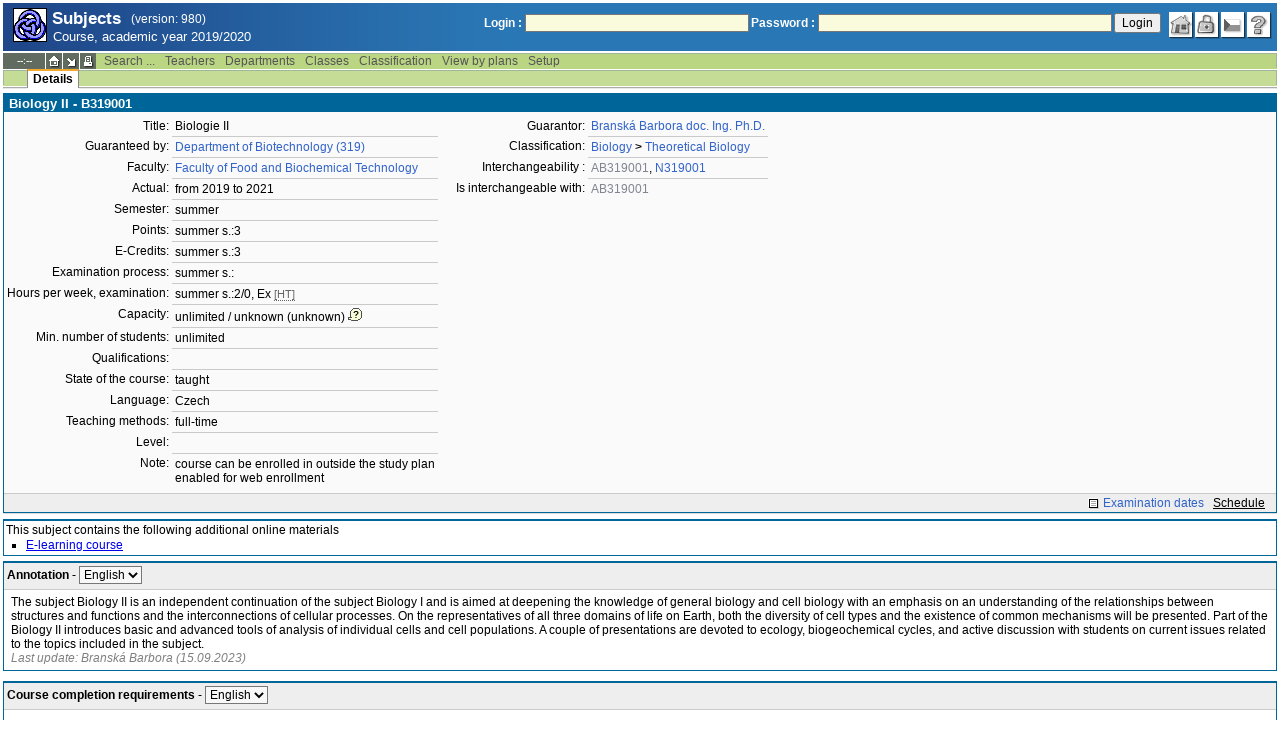

--- FILE ---
content_type: text/html; charset=utf-8
request_url: https://student.vscht.cz/eng/predmety/index.php?do=predmet&kod=B319001&dlpar=YToxOntzOjg6InByZWRtZXR5IjthOjE6e3M6Mzoic2tyIjtzOjQ6IjIwMTkiO319
body_size: 42492
content:
<!DOCTYPE html>
<html lang="cs">
	<head>
		<meta charset="UTF-8" />
		<meta name="formatter" content="student.vscht.cz" />
		<meta name="robots" content="noarchive" />
		<title>Subjects</title>
		<link rel="shortcut icon" href="https://stud-stat.vscht.cz/img/stev.gif" type="image/gif" />
		<style type="text/css" media="all">
			<!-- @import url(https://stud-stat.vscht.cz/img/jquery-ui.css?1768820264); -->
			<!-- @import url(https://stud-stat.vscht.cz/img/stev.css?1768820263); -->
			<!-- @import url(https://stud-stat.vscht.cz/img/gray.css?1768820263); -->
			<!-- @import url(https://stud-stat.vscht.cz/predmety/predmety.css); -->
		</style>

<script language="javascript" type="text/javascript">
document.domain = "vscht.cz";
</script>

		<script type="text/javascript" src="../lib/js_jquery.js?ver=1768820262"></script>
		<script type="text/javascript" src="../lib/js_jquery.placeholder.js?ver=1768820262"></script>
		<script type="text/javascript" src="../lib/js_jquery.gray.js?ver=1768820262"></script>
		<script type="text/javascript" src="../lib/js_jquery.ui.js?ver=1768820262"></script>
		<script type="text/javascript" src="../lib/js_stev.js?ver=1768820262"></script>
		<script type="text/javascript" src="../lib/js_ajax.js?ver=1768820262"></script>
		<script type="text/javascript" src="../lib/html2canvas.js?ver=1768820262"></script>
		<script type="text/javascript" src="../predmety/predmety.js?ver=1764686505"></script>

<script language="javascript" type="text/javascript">
var dl_pie = false;
</script>

	</head>
<body onclick="if(!isChildOfRegDiv(getEventSourceElement(event))) { HideAllRegisteredDivs(); }" class="pie_available classic_login_available" data-logged="0">
<a name="stev_top"></a>

<script language="javascript" type="text/javascript">
var dl_lang_id="en"; var dl_lang = {};dl_lang["stev.js_input_bold"] = "Enter bold text";dl_lang["stev.js_input_italic"] = "Enter italic text";dl_lang["stev.js_input_underline"] = "Enter underline text";dl_lang["stev.js_input_sup"] = "Enter superscript text";dl_lang["stev.js_input_sub"] = "Enter subscript text";dl_lang["stev.js_selected_multiple"] = "Selected items (click for deselect)";dl_lang["stev.js_session_timeout"] = "Session has timed out. Log in again to continue workin with IS.\nAll unsaved data will be lost. Copy the data.";dl_lang["stev.order_kod_nazev"] = "Change order to code - title";dl_lang["stev.order_nazev_kod"] = "Change order to title - code";dl_lang["stev.notify.before"] = "\x3Cmin\x3E min ago";dl_lang["stev.autocomplete.placeholder"] = "...search";dl_lang["stev.autocomplete.more.placeholder"] = "... next";dl_lang["stev.hlaseni_pripravuji"] = "Collecting the information needed for the issue report...";dl_lang["stev.page_unlimited.warning"] = "WARNING: You are changing the settings to infinite scrolling. This will show all possible results, which might be A LOT. Do you want to procede?";dl_lang["stev.pie.napoveda_zobraz"] = "Show help";dl_lang["stev.form.html_check"] = "WARNING: The format of HTML tags used in this field may be causing the page to be displayed incorrectly.";dl_lang["stev.form.html_check.navrh"] = "Suggested edit:";dl_lang["stev.form.html_check.problems"] = "Problems and corrections found (validator Tidy):";dl_lang["stev.form.html_check.pouzit"] = "Correct";dl_lang["stev.form.html_check.navrhnout"] = "Correction suggestion";dl_lang["stev.zbyva"] = "remaining";dl_lang["stev.prebyva"] = "overflow";dl_lang["stev.dominima"] = "to minimum";dl_lang["stev.domaxima"] = "to maximum";dl_lang["stev.dlg_neodpovida_podminkam"] = "Value no longer matches conditions defined for this item.";dl_lang["stev.dlg_neplatne"] = "Item is marked as invalid in the list.";dl_lang["stev.dlg_expirovane"] = "Item has expired in the list.";dl_lang["stev.dlg_nezavedene"] = "Item is not introduced yet in the list.";dl_lang["stev.leave_form"] = "It looks like you are editing a form. If you leave the page without saving, your data might be lost. Do you really want to leave?";dl_lang["stev.filtr.podcarou.odstranit"] = "remove";dl_lang["stev.filtr.podcarou.odstranitradek"] = "remove row";
</script>


<script language="javascript" type="text/javascript">
var dl_root = ".."; var dl_pie_switch = false; var dl_id="";var dl_tid=""; var dl_lang_id="en";
            var dl_config = {
               stev : {
                  resource_location: "https://stud-stat.vscht.cz/",
                  report_problem: false,
                  pie: {
                        form_select: false
                     }
               }
            };
            var dl_module_id = "predmety";
            var dl_page_info = {
               url:      "/eng/predmety/index.php?do=predmet&kod=B319001&dlpar=YToxOn" + "tzOjg6InByZWRtZXR5IjthOjE6e3M6Mzoic2tyIjtzOjQ6IjIwMTkiO319",
               module:   dl_module_id,
               postdata: "YTowOnt9",
               getdata : "YTozOntzOjI6ImRvIjtzOjc6InByZWRtZXQiO3M6Mzoia29kIjtzOjc6IkIzMTkwMDEiO3M6NToiZGxwYXIiO3M6NjQ6IllUb3hPbnR6T2pnNkluQnlaV1J0WlhSNUlqdGhPakU2ZTNNNk16b2ljMnR5SWp0ek9qUTZJakl3TVRraU8zMTkiO30="
            };
            
</script>

<div id="hint" style="position:absolute; z-index:100; min-width:350px; margin-top: 20px; margin-left: 10px; visibility: hidden; display: none; border: 1px solid #FCAF3F;"><div id="hintlbl" style="padding: 4px 2px 4px 2px; background: #FEF7C1; color:#000000;"></div></div>

<div id="stev_header_bkg"><div id="stev_header"><span id="stev_module_ico"><a href="../predmety/index.php?dlpar=YToxOntzOjg6InByZWRtZXR5IjthOjE6e3M6Mzoic2tyIjtzOjQ6IjIwMTkiO319" ><img src="https://stud-stat.vscht.cz/img/predmety.gif" width="32" height="32" alt="Subjects" title="Subjects"></a></span><span id="stev_nazev"><span id="stev_nazev_modulu_sverzi"><span style="" id="stev_nazev_modulu">Subjects</span><span id="verze_modulu">(version: 980)</span></span><span id="sis_plus_icons"></span><br /><span id="stev_podtitul_modulu">Course, academic year 2019/2020</span></span></span><span id="stev_logo"></span><span id="stev_role_icons" class="anonym"><span id="stev_role"><span id="stev_role_prihlaseni"><form name="flogin" id="flogin" action="https://student.vscht.cz/eng/verif.php" method="POST"><input type="hidden" name="tstmp" value="1768847867"><input type="hidden" name="accode" value="asXckSS1ji3G2"><label for="login">Login :</label>&nbsp;<input type="text" class="inp2" size="30" maxlength="100" name="login" id="login"><label for="heslo">Password :</label>&nbsp;<input type="password" class="inp2" size="40" name="heslo" id="heslo"><input type="submit" name="all" value="Login"> 

<script language="javascript" type="text/javascript">
               
               $(document).ready(function(){
                  $("input[name=sso_autologin]").change(function(){
                        if($(this).prop("checked"))
                        {
                              document.cookie = "no_sso=; expires=Thu, 01 Jan 1970 00:00:00 UTC; path=/;"
                        }
                        else
                        {
                              document.cookie = "no_sso=1; path=/";
                        }
                  });
               });
               
</script>
</form></span></span><span id="stev_icons"><a class="stev_ico stev_home" href="../index.php?dlpar=YToxOntzOjg6InByZWRtZXR5IjthOjE6e3M6Mzoic2tyIjtzOjQ6IjIwMTkiO319" title="main page" id="stev_home" >&nbsp;</a><a class="stev_ico stev_login" href="../login.php?ret=predmety/index.php&amp;dlpar=YToxOntzOjg6InByZWRtZXR5IjthOjE6e3M6Mzoic2tyIjtzOjQ6IjIwMTkiO319" title="login" id="stev_login" >&nbsp;</a><a class="stev_ico stev_lang_cz" href="/predmety/index.php?do=predmet&amp;kod=B319001&amp;dlpar=YToxOntzOjg6InByZWRtZXR5IjthOjE6e3M6Mzoic2tyIjtzOjQ6IjIwMTkiO319" title="switch to czech" id="stev_lang_cz" >&nbsp;</a><a class="stev_ico stev_help" href="../help2.php?modul=predmety&amp;tema=predm210&amp;help=1359&amp;dlpar=YToxOntzOjg6InByZWRtZXR5IjthOjE6e3M6Mzoic2tyIjtzOjQ6IjIwMTkiO319" title="help" id="stev_help" target="sis_help">&nbsp;</a></span></span></div></div>
<div id="loading" style="z-index: 1000; left: 0; top: 100; width: 95%; position: absolute; visibility: hidden; cursor: wait;" onclick="ShowHide('loading',0); event.cancelBubble = true;">
               <center>
                  <div class="head1" style="width: 300px; color: #FFB675; font-weight: bold; padding: 3px 0px 3px 0px;">Study Information System</div>
                  <div style="width: 300px; background-color: #F5F5F5; border: 1px dotted #CACACA; border-top: 0px; padding-top: 10px; padding-bottom: 10px;">The page is loading...<br>Application<b> Subjects</b></div>
               </center>
               </div>

<script language="javascript" type="text/javascript">
addRegDiv('loading');
</script>


<script language="javascript" type="text/javascript">
ShowHide('loading',1);
</script>


<table cellspacing="0" cellpadding="0" width="100%" border="0"><tr><td>

<table cellspacing="0" cellpadding="0" border="0" width="100%" style="margin-top: 1px;" class="menu"><tr class="menu1"><td class="session" align="center" valign="middle" width="40" nowrap><span id="session" title="zbývající čas do konce sezení">--:--</span></td><td class="ico"><a class="home" href="../index.php?dlpar=YToxOntzOjg6InByZWRtZXR5IjthOjE6e3M6Mzoic2tyIjtzOjQ6IjIwMTkiO319" title="main page"></a></td><td class="ico"><a href="#" class="modul" id="stev_modul" onclick="ShowHide('stev_modul_list', 3); this.blur(); event.cancelBubble = true; return false;" title="switch module"></a><div id="stev_modul_list" style="font-family: tahoma, arial, helvetica;"><table border="0" cellpadding="2" cellspacing="0" class="tab2" style="margin: 5px 8px 5px 5px;"><tr><td>&nbsp;</td><td nowrap><a href="../prijimacky/index.php?dlpar=YToxOntzOjg6InByZWRtZXR5IjthOjE6e3M6Mzoic2tyIjtzOjQ6IjIwMTkiO319"  class="link2">Admission</a></td></tr><tr><td>&nbsp;</td><td nowrap><a href="../term_st2/index.php?dlpar=YToxOntzOjg6InByZWRtZXR5IjthOjE6e3M6Mzoic2tyIjtzOjQ6IjIwMTkiO319"  class="link2">Examinations terms <sup>2</sup></a></td></tr><tr><td><span style="font-size: 80%; color: #F00; font-weight: bold;">x</span></td><td nowrap><a href="../predmety/index.php?dlpar=YToxOntzOjg6InByZWRtZXR5IjthOjE6e3M6Mzoic2tyIjtzOjQ6IjIwMTkiO319"  class="link2">Subjects</a></td></tr></table></div>

<script language="javascript" type="text/javascript">
addRegDiv('stev_modul_list');
</script>


<script language="javascript" type="text/javascript">
getE("stev_modul_list").style.display = "none";
</script>
</td><td class="ico"><a class="print" href="/eng/predmety/index.php?do=predmet&amp;kod=B319001&amp;dlpar=YToxOntzOjg6InByZWRtZXR5IjthOjE6e3M6Mzoic2tyIjtzOjQ6IjIwMTkiO319&amp;stev_print=on" target="_blank" title="printer format"></a></td><td><div class="menu_empty">&nbsp;</div></td>
<td nowrap><a href="../predmety/index.php?do=search&amp;dlpar=YToxOntzOjg6InByZWRtZXR5IjthOjE6e3M6Mzoic2tyIjtzOjQ6IjIwMTkiO319"  class="menu">Search ...</a></td>
<td nowrap><a href="../predmety/index.php?do=ucit&amp;dlpar=YToxOntzOjg6InByZWRtZXR5IjthOjE6e3M6Mzoic2tyIjtzOjQ6IjIwMTkiO319"  class="menu">Teachers</a></td>
<td nowrap><a href="../predmety/index.php?do=ustav&amp;dlpar=YToxOntzOjg6InByZWRtZXR5IjthOjE6e3M6Mzoic2tyIjtzOjQ6IjIwMTkiO319"  class="menu">Departments</a></td>
<td nowrap><a href="../predmety/index.php?do=trida&amp;dlpar=YToxOntzOjg6InByZWRtZXR5IjthOjE6e3M6Mzoic2tyIjtzOjQ6IjIwMTkiO319"  class="menu">Classes</a></td>
<td nowrap><a href="../predmety/index.php?do=klas&amp;dlpar=YToxOntzOjg6InByZWRtZXR5IjthOjE6e3M6Mzoic2tyIjtzOjQ6IjIwMTkiO319"  class="menu">Classification</a></td>
<td nowrap><a href="../predmety/index.php?do=prohl&amp;dlpar=YToxOntzOjg6InByZWRtZXR5IjthOjE6e3M6Mzoic2tyIjtzOjQ6IjIwMTkiO319"  class="menu">View by plans</a></td>
<td nowrap><a href="../predmety/index.php?do=setup&amp;dlpar=YToxOntzOjg6InByZWRtZXR5IjthOjE6e3M6Mzoic2tyIjtzOjQ6IjIwMTkiO319"  class="menu">Setup</a></td><td width="100%"><div class="menu_empty" style="border-right: 1px solid #9EB69B;">&nbsp;</div></td></tr></table>

<table cellspacing="0" cellpadding="0" border="0" width="100%" style="margin: 0px;" class="menu">
                     <tr class="menu2">
                        <td width="42"><div class="menu_empty" style="width: 20px; border-left: 1px solid #9EB69B;">&nbsp;</div></td> <td><div class="menu_empty">&nbsp;</div></td>
<td nowrap style="border-top: 2px solid #F2A92F; border-left: 1px solid #888888; border-right: 1px solid #888888;"><a href="../predmety/index.php?do=predmet&amp;kod=B319001&amp;dlpar=YToxOntzOjg6InByZWRtZXR5IjthOjE6e3M6Mzoic2tyIjtzOjQ6IjIwMTkiO319"  class="menu_a">Details</a></td><td width="100%"><div class="menu_empty" style="border-right: 1px solid #9EB69B;">&nbsp;</div></td></tr><tr><td colspan="2"><div class="shadow">&nbsp;</div></td><td style="border: 0px;"><div class="shadow_a">&nbsp;</div></td><td><div class="shadow">&nbsp;</div></td></tr></table>


<div id="content">
<noscript><table cellspacing="0" cellpadding="1" border="0" width="100%" class="warning"><tr><td align="center" valign="middle" class="warning_ico"><img src="https://stud-stat.vscht.cz/img/div_warning.gif" ></td><td class="warning_text"><ul class="warning_text"><li>Your browser does not support JavaScript, or its support is disabled. Some features may not be available.</li></ul></td></tr></table></noscript>

<div class="form_div pageBlock">
<div class="form_div_title">Biology II - B319001</div>

<table cellspacing="0" cellpadding="0" border="0">
         <tr><td valign="top">
<table cellpadding="3" cellspacing="0" class="tab2"><tr>
                  <th>Title:</th>
                  <td>Biologie II</td>
               </tr><tr>
                  <th>Guaranteed by:</th>
                  <td><a href="../predmety/redir.php?redir=sezn_kat&amp;fak=22330&amp;kod=319&amp;dlpar=YToxOntzOjg6InByZWRtZXR5IjthOjE6e3M6Mzoic2tyIjtzOjQ6IjIwMTkiO319"  class="link3">Department of Biotechnology (319)</a></td>
               </tr><tr>
                  <th>Faculty:</th>
                  <td><a href="../predmety/redir.php?redir=sezn_fak&amp;kod=22330&amp;dlpar=YToxOntzOjg6InByZWRtZXR5IjthOjE6e3M6Mzoic2tyIjtzOjQ6IjIwMTkiO319"  class="link3">Faculty of Food and Biochemical Technology</a></td>
               </tr><tr>
                  <th>Actual:</th>
                  <td>from 2019 to 2021</td>
               </tr><tr>
                  <th>Semester:</th>
                  <td>summer</td>
               </tr><tr>
                  <th>Points:</th>
                  <td>summer s.:3</td>
               </tr><tr>
                  <th>E-Credits:</th>
                  <td>summer s.:3</td>
               </tr><tr>
                  <th>Examination process:</th>
                  <td>summer s.:</td>
               </tr><tr>
                  <th>Hours per week, examination:</th>
                  <td>summer s.:2/0, Ex <span style="font-size: 90%; color: #666;cursor: help;border-bottom:1px dotted #666;" title="hours/week">[HT]</span></td>
               </tr><tr>
                  <th>Capacity:</th>
                  <td>unlimited / unknown (unknown)<img src="https://stud-stat.vscht.cz/img/div_tip.gif" style="cursor: help; margin-left: 3px;" onmousemove="ShowHint('hint',this.id,0,'Capacity of event schedule (capacity of course)');" onmouseout="HideHint('hint');"></td>
               </tr><tr>
                  <th>Min. number of students:</th>
                  <td>unlimited</td>
               </tr><tr>
                  <th>Qualifications:</th>
                  <td>&nbsp;</td>
               </tr><tr>
                  <th>State of the course:</th>
                  <td>taught</td>
               </tr><tr>
                  <th>Language:</th>
                  <td>Czech</td>
               </tr><tr>
                  <th>Teaching methods:</th>
                  <td>full-time</td>
               </tr><tr>
                  <th>Level:</th>
                  <td>&nbsp;</td>
               </tr><tr>
                  <th>Note:</th>
                  <td>course can be enrolled in outside the study plan<br>enabled for web enrollment   </td>
               </tr></table>
</td><td valign="top">
<table cellpadding="3" cellspacing="0" class="tab2" style="margin-left: 15px;"><tr>
                  <th>Guarantor:</th>
                  <td><a href="../predmety/redir.php?redir=sezn_ucit&amp;kod=31922&amp;dlpar=YToxOntzOjg6InByZWRtZXR5IjthOjE6e3M6Mzoic2tyIjtzOjQ6IjIwMTkiO319"  class="link3">Branská Barbora doc. Ing. Ph.D.</a></td>
               </tr><tr>
                        <th>Classification:</th>
                        <td><a href="../predmety/redir.php?redir=sezn_klas&amp;kod=BIO&amp;dlpar=YToxOntzOjg6InByZWRtZXR5IjthOjE6e3M6Mzoic2tyIjtzOjQ6IjIwMTkiO319"  class="link3">Biology</a> <b>&gt;</b> <a href="../predmety/redir.php?redir=sezn_klas&amp;kod=BIOTHE&amp;dlpar=YToxOntzOjg6InByZWRtZXR5IjthOjE6e3M6Mzoic2tyIjtzOjQ6IjIwMTkiO319"  class="link3">Theoretical Biology</a></td>
                     </tr><tr>
                        <th>Interchangeability :</th>
                        <td><a href="../predmety/index.php?do=predmet&kod=AB319001&dlpar=YToxOntzOjg6InByZWRtZXR5IjthOjE6e3M6Mzoic2tyIjtzOjQ6IjIwMTkiO319" class="link1" onmousemove="ShowHint('hint',this.id,0,'Biology II (for: registration + fulfilment) [not taught]');" onmouseout="HideHint('hint');" >AB319001</a>, <a href="../predmety/index.php?do=predmet&kod=N319001&dlpar=YToxOntzOjg6InByZWRtZXR5IjthOjE6e3M6Mzoic2tyIjtzOjQ6IjIwMTkiO319" class="link3" onmousemove="ShowHint('hint',this.id,0,'Biology of the Cell (for: registration + fulfilment)');" onmouseout="HideHint('hint');" >N319001</a></td>
                     </tr><tr>
                        <th>Is interchangeable with:</th>
                        <td><a href="../predmety/index.php?do=predmet&kod=AB319001&dlpar=YToxOntzOjg6InByZWRtZXR5IjthOjE6e3M6Mzoic2tyIjtzOjQ6IjIwMTkiO319" class="link1" onmousemove="ShowHint('hint',this.id,0,'Biology II (for: registration + fulfilment) [not taught]');" onmouseout="HideHint('hint');" >AB319001</a></td>
                     </tr></table>
</td></tr></table><div style="padding: 2px; margin-top: 5px; background-color: #EEE; border-top:1px solid #CACACA; text-align: right;"><a href="../term_st2/redir.php?redir=predmet&amp;kod_predmet=B319001&amp;fak=22330&amp;dlpar=YToxOntzOjg6InByZWRtZXR5IjthOjE6e3M6Mzoic2tyIjtzOjQ6IjIwMTkiO319"  class="link8">Examination dates</a>&nbsp;&nbsp;&nbsp;<span style="text-decoration: underline;" onmouseover="ShowHint('hint', this.id, 0, 'The schedule for the academic year 2019 is not accessible at the Faculty of Food and Biochemical Technology');" onmouseout="HideHint('hint');">Schedule</span>&nbsp;&nbsp;&nbsp;</div>
<span class="clear"></span></div><div style="border-top: 1px solid #DADADA; margin-bottom: 5px;"></div>
<div class="pozn2" style="background-color: #fff;">This subject contains the following additional online materials<ul><li><a href="https://e-learning.vscht.cz/course/view.php?idnumber=B319001" target="_blank">E-learning course</a></li></ul></div><table cellpadding="2" cellspacing="0" class="tab1" width="100%" style="margin-bottom: 10px;">
         <tr class="head3">
            <td valign="bottom"><table class="tab3" style="width:100%;"><col><col width="16"><tr><td><b>Annotation</b> - <span class="form_select form_obj param_empty_option param_empty_option_text param_dialog_kod param_dialog_nazev_kod param_autolink param_autocomplete jepovinne" data-object="pamela_A" data-title="" data-param_empty_option_text="'---'" data-param_prepinace="[]">

<script language="javascript" type="text/javascript">
var pamela_A_showhide_data = Array();pamela_A_showhide_data["CZE"] = "pamela_A_CZE";pamela_A_showhide_data["ENG"] = "pamela_A_ENG";
</script>
<select name="pamela_A" id="pamela_A" class="inp1"   onchange="dl_showhide(this, pamela_A_showhide_data);"  ><option class="opt1" value="">---</option><option value="CZE"  >Czech</option><option value="ENG" selected >English</option></select></span></td><td></td></tr></table></td>
         </tr>
         <tr>
            <td style="border: 1px solid #006699">
<div id="pamela_A_ENG" style="padding: 3px 5px 3px 5px;">The subject Biology II is an independent continuation of the subject Biology I and is aimed at deepening the knowledge of general biology and cell biology with an emphasis on an understanding of the relationships between structures and functions and the interconnections of cellular processes. On the representatives of all three domains of life on Earth, both the diversity of cell types and the existence of common mechanisms will be presented. Part of the Biology II introduces basic and advanced tools of analysis of individual cells and cell populations. A couple of presentations are devoted to ecology, biogeochemical cycles, and active discussion with students on current issues related to the topics included in the subject.<div style="position:relative">
                                <div style="color: grey; font-style: italic;">Last update: Branská Barbora (15.09.2023)
                                
                                </div>
                           </div></div>
<div id="pamela_A_CZE" style="padding: 3px 5px 3px 5px; visibility: hidden; display: none;"> Předmět Biologie II volně navazuje na předmět Biologie I a je zaměřen na prohloubení znalostí obecné biologie a biologie buňky s důrazem na pochopení vztahů struktury a funkce a vzájemné provázanosti buněčných dějů.  Na konkrétních buněčných typech všech tří domén života na Zemi bude představena jak jejich diverzita, tak existence společně platných mechanismů.  Součástí Biologie II je i představení základních a pokročilých metodik analýzy individuálních buněk a buněčných populací. Část časové dotace je věnována ekologii, koloběhu prvků a aktivní diskusi se studenty na aktuální mediální otázky vztahující se k probíraným tématům.<div style="position:relative">
                                <div style="color: grey; font-style: italic;">Last update: Branská Barbora (15.09.2023)
                                
                                </div>
                           </div></div>   </td>
         </tr>
         </table><table cellpadding="2" cellspacing="0" class="tab1" width="100%" style="margin-bottom: 10px;">
         <tr class="head3">
            <td valign="bottom"><table class="tab3" style="width:100%;"><col><col width="16"><tr><td><b>Course completion requirements</b> - <span class="form_select form_obj param_empty_option param_empty_option_text param_dialog_kod param_dialog_nazev_kod param_autolink param_autocomplete jepovinne" data-object="pamela_E" data-title="" data-param_empty_option_text="'---'" data-param_prepinace="[]">

<script language="javascript" type="text/javascript">
var pamela_E_showhide_data = Array();pamela_E_showhide_data["CZE"] = "pamela_E_CZE";pamela_E_showhide_data["ENG"] = "pamela_E_ENG";
</script>
<select name="pamela_E" id="pamela_E" class="inp1"   onchange="dl_showhide(this, pamela_E_showhide_data);"  ><option class="opt1" value="">---</option><option value="CZE"  >Czech</option><option value="ENG" selected >English</option></select></span></td><td></td></tr></table></td>
         </tr>
         <tr>
            <td style="border: 1px solid #006699">
<div id="pamela_E_ENG" style="padding: 3px 5px 3px 5px;"><p>Successful completion of the written and oral part of the exam.</p><div style="position:relative">
                                <div style="color: grey; font-style: italic;">Last update: Branská Barbora (20.03.2025)
                                
                                </div>
                           </div></div>
<div id="pamela_E_CZE" style="padding: 3px 5px 3px 5px; visibility: hidden; display: none;"><p>Úspěšné absolvování písemné a ústní části zkoušky.</p><div style="position:relative">
                                <div style="color: grey; font-style: italic;">Last update: Branská Barbora (20.03.2025)
                                
                                </div>
                           </div></div>   </td>
         </tr>
         </table><table cellpadding="2" cellspacing="0" class="tab1" width="100%" style="margin-bottom: 10px;">
         <tr class="head3">
            <td valign="bottom"><table class="tab3" style="width:100%;"><col><col width="16"><tr><td><b>Literature</b> - <span class="form_select form_obj param_empty_option param_empty_option_text param_dialog_kod param_dialog_nazev_kod param_autolink param_autocomplete jepovinne" data-object="pamela_L" data-title="" data-param_empty_option_text="'---'" data-param_prepinace="[]">

<script language="javascript" type="text/javascript">
var pamela_L_showhide_data = Array();pamela_L_showhide_data["CZE"] = "pamela_L_CZE";pamela_L_showhide_data["ENG"] = "pamela_L_ENG";
</script>
<select name="pamela_L" id="pamela_L" class="inp1"   onchange="dl_showhide(this, pamela_L_showhide_data);"  ><option class="opt1" value="">---</option><option value="CZE"  >Czech</option><option value="ENG" selected >English</option></select></span></td><td></td></tr></table></td>
         </tr>
         <tr>
            <td style="border: 1px solid #006699">
<div id="pamela_L_ENG" style="padding: 3px 5px 3px 5px;"><p>R: Alberts B., Molecular Biology of the Cell, (6th ed.), 2015: ISBN 978-0-8153-4464-3; </p>
<p></p>
<p>A: Lodish A., Molecular Cell Biology (8th ed.), 2016: ISBN 978-1-4641-8339-3; </p>
<p></p>
<p>A: Cooper G., The Cell (7th ed.), 2015: ISBN 978-1-60535-290-9; </p>
<p></p>
<p>A: Madigan M., Brock Biology of Microorganism (14th ed.), 2015: ISBN 978-1-292-01831-7;</p>
<p></p>
<p>A: Snyder L., Molecular Genetics of Bacteria (4th ed.), 2013: ISBN 978-1-555-81627-8; </p>
<p></p>
<p>A: Chiarini-Garcia H., Light Microscopy, 2011: ISBN 978-1-60761-949-9; </p>
<p></p>
<p>A: Shapiro H., Practical Flow Cytometry (4th ed.), 2003 ISBN 0-471-4112; </p>
<p></p>
<p>A: Goldman R.D., Live Cell Imaging, 2004; ISBN 0-87969-683-4; </p><div style="position:relative">
                                <div style="color: grey; font-style: italic;">Last update: Branská Barbora (15.09.2023)
                                
                                </div>
                           </div></div>
<div id="pamela_L_CZE" style="padding: 3px 5px 3px 5px; visibility: hidden; display: none;"><p>Z: Campbell, N.A., Biologie, 2006; ISBN: 80-251-1178-4;</p>
<p></p>
<p>Z: Alberts B., Základy buněčné biologie, 1998; ISBN 80-902906-0-4; </p>
<p></p>
<p>D: Alberts B., Molecular Biology of the Cell, (6 vyd.), 2015: ISBN 978-0-8153-4464-3; </p>
<p></p>
<p>D: Lodish A., Molecular Cell Biology (8.vyd.), 2016:  ISBN 978-1-4641-8339-3; </p>
<p></p>
<p>D: Cooper G., The Cell (7. vyd.), 2015: ISBN 978-1-60535-290-9; </p>
<p></p>
<p>D: Madigan M., Brock Biology of Microorganism (14. vyd.), 2015: ISBN 978-1-292-01831-7;</p>
<p></p>
<p>D: Snyder L., Molecular Genetics of Bacteria (4. vyd.), 2013: ISBN 978-1-555-81627-8; </p>
<p></p>
<p>D:Chiarini-Garcia H., Light Microscopy, 2011: ISBN 978-1-60761-949-9; </p>
<p></p>
<p>D: Shapiro H., Practical Flow Cytometry (4. vyd.), 2003 ISBN 0-471-4112; </p>
<p></p>
<p>D: Goldman R.D., Live Cell Imaging, 2004; ISBN 0-87969-683-4; </p>
<p></p>
<p></p>
<p></p>
<p></p>
<p></p><div style="position:relative">
                                <div style="color: grey; font-style: italic;">Last update: Branská Barbora (15.09.2023)
                                
                                </div>
                           </div></div>   </td>
         </tr>
         </table><table cellpadding="2" cellspacing="0" class="tab1" width="100%" style="margin-bottom: 10px;">
         <tr class="head3">
            <td valign="bottom"><table class="tab3" style="width:100%;"><col><col width="16"><tr><td><b>Syllabus</b> - <span class="form_select form_obj param_empty_option param_empty_option_text param_dialog_kod param_dialog_nazev_kod param_autolink param_autocomplete jepovinne" data-object="pamela_S" data-title="" data-param_empty_option_text="'---'" data-param_prepinace="[]">

<script language="javascript" type="text/javascript">
var pamela_S_showhide_data = Array();pamela_S_showhide_data["CZE"] = "pamela_S_CZE";pamela_S_showhide_data["ENG"] = "pamela_S_ENG";
</script>
<select name="pamela_S" id="pamela_S" class="inp1"   onchange="dl_showhide(this, pamela_S_showhide_data);"  ><option class="opt1" value="">---</option><option value="CZE"  >Czech</option><option value="ENG" selected >English</option></select></span></td><td></td></tr></table></td>
         </tr>
         <tr>
            <td style="border: 1px solid #006699">
<div id="pamela_S_ENG" style="padding: 3px 5px 3px 5px;"><p>1. Cell diversity</p>
<p>2. Overview of cell types and their comparison</p>
<p>3. Methods of study of individual cells and populations - basic microscopic techniques</p>
<p>4. Methods of individual cell and population studies - advanced cell analysis tools</p>
<p>5. Auto-organization of cellular structures</p>
<p>6. Structure and function of the cell surface</p>
<p>7. Cell nucleus architecture</p>
<p>8. Structure of the cell genome, DNA condensation, chromatin remodeling</p>
<p>9. Cell cycle, reproduction of prokaryotic and eukaryotic cell type</p>
<p>10. Cell adaptation and differentiation</p>
<p>11. Intercellular interactions</p>
<p>12. Ecology and ecosystems</p>
<p>13. Biogeochemical cycles </p>
<p>14. Discussion on publicly popular topics related to cell biology</p><div style="position:relative">
                                <div style="color: grey; font-style: italic;">Last update: Branská Barbora (15.09.2023)
                                
                                </div>
                           </div></div>
<div id="pamela_S_CZE" style="padding: 3px 5px 3px 5px; visibility: hidden; display: none;"><p>1. Buněčná diverzita</p>
<p>2. Přehled buněčných typů a jejich komparace</p>
<p>3. Metody studia individuálních buněk a populací – základní mikroskopické techniky</p>
<p>4. Metody studia individuálních buněk a populací – pokročilé nástroje analýzy buněk</p>
<p>5. Autoorganizace buněčných struktur </p>
<p>6. Stavba a funkce buněčného povrchu </p>
<p>7. Architektura buněčného jádra </p>
<p>8. Struktura buněčného genomu, kondenzace DNA, remodelování chromatinu </p>
<p>9. Buněčný cyklus, reprodukce prokaryotního a eukaryotního buněčného typu</p>
<p>10. Buněčná adaptace a diferenciace</p>
<p>11. Mezibuněčné interakce</p>
<p>12. Ekologie a ekosystémy</p>
<p>13. Koloběh prvků v životním prostředí</p>
<p>14. Diskuse mediálně aktuálních témat buněčné biologie </p><div style="position:relative">
                                <div style="color: grey; font-style: italic;">Last update: Branská Barbora (15.09.2023)
                                
                                </div>
                           </div></div>   </td>
         </tr>
         </table><table cellpadding="2" cellspacing="0" class="tab1" width="100%" style="margin-bottom: 10px;">
         <tr class="head3">
            <td valign="bottom"><table class="tab3" style="width:100%;"><col><col width="16"><tr><td><b>Learning resources</b> - <span class="form_select form_obj param_empty_option param_empty_option_text param_dialog_kod param_dialog_nazev_kod param_autolink param_autocomplete jepovinne" data-object="pamela_T" data-title="" data-param_empty_option_text="'---'" data-param_prepinace="[]">

<script language="javascript" type="text/javascript">
var pamela_T_showhide_data = Array();pamela_T_showhide_data["CZE"] = "pamela_T_CZE";pamela_T_showhide_data["ENG"] = "pamela_T_ENG";
</script>
<select name="pamela_T" id="pamela_T" class="inp1"   onchange="dl_showhide(this, pamela_T_showhide_data);"  ><option class="opt1" value="">---</option><option value="CZE"  >Czech</option><option value="ENG" selected >English</option></select></span></td><td></td></tr></table></td>
         </tr>
         <tr>
            <td style="border: 1px solid #006699">
<div id="pamela_T_ENG" style="padding: 3px 5px 3px 5px;"><p>http://web.vscht.cz/jirkuv/ BBsnímky 18 (celkový soubor vybraných PP prezentací předmětu)</p>
<p>Additional materials will be available in e-learning course.</p><div style="position:relative">
                                <div style="color: grey; font-style: italic;">Last update: Branská Barbora (15.09.2023)
                                
                                </div>
                           </div></div>
<div id="pamela_T_CZE" style="padding: 3px 5px 3px 5px; visibility: hidden; display: none;"><p>http://web.vscht.cz/jirkuv/ BBsnímky 18 (celkový soubor vybraných PP prezentací předmětu)</p>
<p>Aktuální přednášky a doplňující materiály budou k dispozici v e-laerningové aplikaci.</p><div style="position:relative">
                                <div style="color: grey; font-style: italic;">Last update: Branská Barbora (15.09.2023)
                                
                                </div>
                           </div></div>   </td>
         </tr>
         </table><table cellpadding="2" cellspacing="0" class="tab1" width="100%" style="margin-bottom: 10px;">
         <tr class="head3">
            <td valign="bottom"><table class="tab3" style="width:100%;"><col><col width="16"><tr><td><b>Learning outcomes</b> - <span class="form_select form_obj param_empty_option param_empty_option_text param_dialog_kod param_dialog_nazev_kod param_autolink param_autocomplete jepovinne" data-object="pamela_U" data-title="" data-param_empty_option_text="'---'" data-param_prepinace="[]">

<script language="javascript" type="text/javascript">
var pamela_U_showhide_data = Array();pamela_U_showhide_data["CZE"] = "pamela_U_CZE";pamela_U_showhide_data["ENG"] = "pamela_U_ENG";
</script>
<select name="pamela_U" id="pamela_U" class="inp1"   onchange="dl_showhide(this, pamela_U_showhide_data);"  ><option class="opt1" value="">---</option><option value="CZE"  >Czech</option><option value="ENG" selected >English</option></select></span></td><td></td></tr></table></td>
         </tr>
         <tr>
            <td style="border: 1px solid #006699">
<div id="pamela_U_ENG" style="padding: 3px 5px 3px 5px;"><p>Students will be familiar with the structures and functions of cell compartments and sub-cellular units both in eukaryotic and prokaryotic cells. They will be aware of mechanisms of cell adaptation, differentiation, and intercellular communication. They will know the particular tools for analysis of cells and will understand their principles. Students will have a robust knowledge base for the follow-up subjects and will be able to work independently with a specialized literature of relevant orientation and discuss related topics.</p><div style="position:relative">
                                <div style="color: grey; font-style: italic;">Last update: Branská Barbora (15.09.2023)
                                
                                </div>
                           </div></div>
<div id="pamela_U_CZE" style="padding: 3px 5px 3px 5px; visibility: hidden; display: none;"><p>Studenti se budou orientovat v problematice stavby a funkce buněčných kompartmentů a struktur jak u eukaryotních tak i prokaryotních buněk. Seznámí se s mechanismy buněčné adaptace, diferenciace a mezibuněčné komunikace. Budou se orientovat v jednotlivých metodikách analýzy buněk a budou rozumět jejich principům. Získají robustní základ pro studium navazujících předmětů. Naučí se samostatně pracovat s odbornou literaturou příslušné orientace a diskutovat příbuzná témata.</p>
<p></p><div style="position:relative">
                                <div style="color: grey; font-style: italic;">Last update: Branská Barbora (15.09.2023)
                                
                                </div>
                           </div></div>   </td>
         </tr>
         </table><table cellpadding="2" cellspacing="0" class="tab1" width="100%" style="margin-bottom: 10px;">
         <tr class="head3">
            <td valign="bottom"><table class="tab3" style="width:100%;"><col><col width="16"><tr><td><b>Registration requirements</b> - <span class="form_select form_obj param_empty_option param_empty_option_text param_dialog_kod param_dialog_nazev_kod param_autolink param_autocomplete jepovinne" data-object="pamela_Z" data-title="" data-param_empty_option_text="'---'" data-param_prepinace="[]">

<script language="javascript" type="text/javascript">
var pamela_Z_showhide_data = Array();pamela_Z_showhide_data["CZE"] = "pamela_Z_CZE";pamela_Z_showhide_data["ENG"] = "pamela_Z_ENG";
</script>
<select name="pamela_Z" id="pamela_Z" class="inp1"   onchange="dl_showhide(this, pamela_Z_showhide_data);"  ><option class="opt1" value="">---</option><option value="CZE"  >Czech</option><option value="ENG" selected >English</option></select></span></td><td></td></tr></table></td>
         </tr>
         <tr>
            <td style="border: 1px solid #006699">
<div id="pamela_Z_ENG" style="padding: 3px 5px 3px 5px;"><p> none</p><div style="position:relative">
                                <div style="color: grey; font-style: italic;">Last update: Branská Barbora (15.09.2023)
                                
                                </div>
                           </div></div>
<div id="pamela_Z_CZE" style="padding: 3px 5px 3px 5px; visibility: hidden; display: none;"><p> nejsou</p><div style="position:relative">
                                <div style="color: grey; font-style: italic;">Last update: Branská Barbora (15.09.2023)
                                
                                </div>
                           </div></div>   </td>
         </tr>
         </table><table class="tab1" style="width:100%;margin-bottom: 15px;">
                     <tr class="head1">
                        <td colspan="5">Teaching methods</td>
                     </tr>
                     <tr class="head2">
                        <td width="16"></td>
                        <td width="16"></td>
                        <td>Activity</td>
                        <td>Credits</td>
                        <td>Hours</td>
                     </tr><tr class="row1">
                        <td></td>
                        <td></td>
                        <td>Účast na přednáškách</td>
                        <td>1</td>
                        <td>28</td>
                     </tr><tr class="row2">
                        <td></td>
                        <td></td>
                        <td>Příprava na zkoušku a její absolvování</td>
                        <td>1.5</td>
                        <td>42</td>
                     </tr><tr class="head5" style="font-weight: bold;">
                        <td></td>
                        <td></td>
                        <td></td>
                        <td>3 / 3</td>
                        <td>70 / 84</td>
                     </tr></table><table class="tab1" style="width:100%;">
                     <tr class="head1">
                        <td colspan="2"><b>Coursework assessment</b></td>
                     </tr>
                     <tr class="head2">
                           <td>Form</td>
                           <td nowrap>Significance</td>
                     </tr><tr class="row1">
                     <td>Regular attendance</td>
                     <td>10</td>
                  </tr><tr class="row2">
                     <td>Examination test</td>
                     <td>50</td>
                  </tr><tr class="row1">
                     <td>Oral examination</td>
                     <td>40</td>
                  </tr></table><br>

<script language="javascript" type="text/javascript">

      $(document).ready(function(){
        // pamela advlit - odkazům u publikací přidám title správné jazykové varianty
        // Najde všechny odkazy s css třídou literatura_link
        var odkazy = document.querySelectorAll('a.literatura_link');
        // Projde všechny nalezené odkazy a přidá atribut title
        odkazy.forEach(function(odkaz) {
            odkaz.setAttribute('title', 'Look up publication in library');
        });      
      
         if (hash_params['file_id'] && file_ids)
         {
            if (in_array(hash_params['file_id'], file_ids))
            {
               var dv = document.createElement('div');
               dv.innerHTML = '<p style="padding: 1em;">You will be asked to save the file shortly, please wait...</p>';
               var dlg = new Popup(dv);
               dlg.setWidth(1000);
               dlg.backgroundClose = true;
               dlg.hasCloseButton = false;
               dlg.open();
               document.location.href = './?id=&do=download&did='+hash_params['file_id']+'&kod=B319001';

               window.setTimeout(function()
               {
                  dlg.remove();
               }, 5000);
            }
            else
            {
               alert('You are not authorized to save this file.');
            }
         }
      });
   
</script>
</div><table border="0" cellspacing="0" cellpadding="0" width="100%" id="foot" style="margin-top: 5px;">
                     <tr>
                        <td>&nbsp;</td><td nowrap><a class="top" href="#stev_top" title="back to top"></a></td><td nowrap><a class="tisk" href="/eng/predmety/index.php?do=predmet&amp;kod=B319001&amp;dlpar=YToxOntzOjg6InByZWRtZXR5IjthOjE6e3M6Mzoic2tyIjtzOjQ6IjIwMTkiO319&amp;stev_print=on" target="_blank" title="printer format"></a></td><td nowrap><a href="mailto:webmaster@vscht.cz">webmaster@vscht.cz</a></td><td nowrap><a href="mailto:studium@vscht.cz">Studijní oddělení (studium@vscht.cz)</a></td>   <td width="100%">&nbsp;</td>
                     </tr>
                     </table><div class="shadow">&nbsp;</div>
</td></tr></table>

<div id="paticka2"><a href="http://www.vscht.cz/">VŠCHT Praha</a></div>

<script language="javascript" type="text/javascript">
ShowHide('loading',0);
</script>

</body></html>